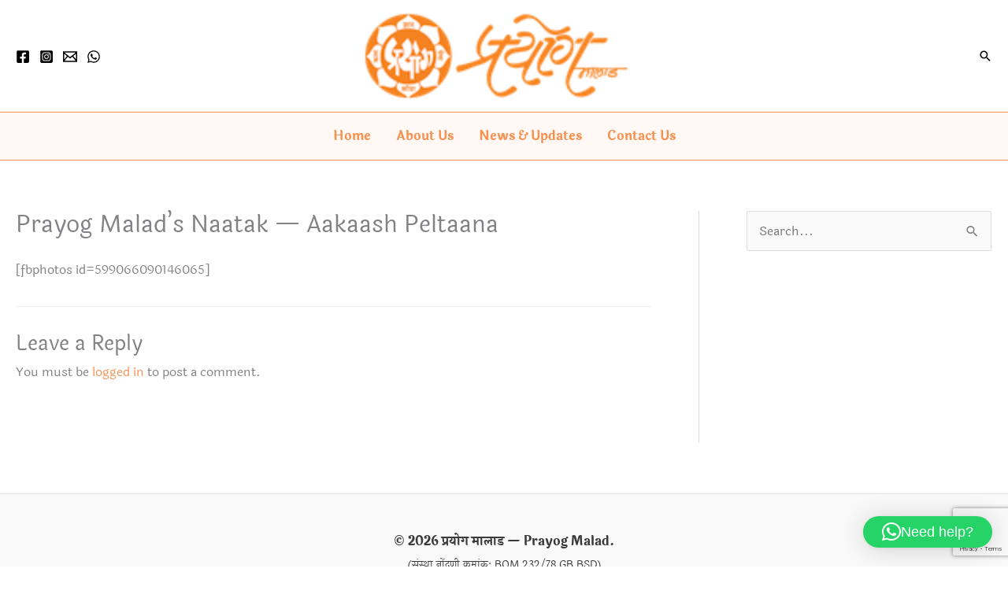

--- FILE ---
content_type: text/html; charset=utf-8
request_url: https://www.google.com/recaptcha/api2/anchor?ar=1&k=6LeHXYwUAAAAAHUesQUAs5mHCw1LA0P0TMCLHk9t&co=aHR0cHM6Ly93d3cucHJheW9nbWFsYWQub3JnOjQ0Mw..&hl=en&v=PoyoqOPhxBO7pBk68S4YbpHZ&size=invisible&anchor-ms=20000&execute-ms=30000&cb=mnc3hmhnjkbg
body_size: 48828
content:
<!DOCTYPE HTML><html dir="ltr" lang="en"><head><meta http-equiv="Content-Type" content="text/html; charset=UTF-8">
<meta http-equiv="X-UA-Compatible" content="IE=edge">
<title>reCAPTCHA</title>
<style type="text/css">
/* cyrillic-ext */
@font-face {
  font-family: 'Roboto';
  font-style: normal;
  font-weight: 400;
  font-stretch: 100%;
  src: url(//fonts.gstatic.com/s/roboto/v48/KFO7CnqEu92Fr1ME7kSn66aGLdTylUAMa3GUBHMdazTgWw.woff2) format('woff2');
  unicode-range: U+0460-052F, U+1C80-1C8A, U+20B4, U+2DE0-2DFF, U+A640-A69F, U+FE2E-FE2F;
}
/* cyrillic */
@font-face {
  font-family: 'Roboto';
  font-style: normal;
  font-weight: 400;
  font-stretch: 100%;
  src: url(//fonts.gstatic.com/s/roboto/v48/KFO7CnqEu92Fr1ME7kSn66aGLdTylUAMa3iUBHMdazTgWw.woff2) format('woff2');
  unicode-range: U+0301, U+0400-045F, U+0490-0491, U+04B0-04B1, U+2116;
}
/* greek-ext */
@font-face {
  font-family: 'Roboto';
  font-style: normal;
  font-weight: 400;
  font-stretch: 100%;
  src: url(//fonts.gstatic.com/s/roboto/v48/KFO7CnqEu92Fr1ME7kSn66aGLdTylUAMa3CUBHMdazTgWw.woff2) format('woff2');
  unicode-range: U+1F00-1FFF;
}
/* greek */
@font-face {
  font-family: 'Roboto';
  font-style: normal;
  font-weight: 400;
  font-stretch: 100%;
  src: url(//fonts.gstatic.com/s/roboto/v48/KFO7CnqEu92Fr1ME7kSn66aGLdTylUAMa3-UBHMdazTgWw.woff2) format('woff2');
  unicode-range: U+0370-0377, U+037A-037F, U+0384-038A, U+038C, U+038E-03A1, U+03A3-03FF;
}
/* math */
@font-face {
  font-family: 'Roboto';
  font-style: normal;
  font-weight: 400;
  font-stretch: 100%;
  src: url(//fonts.gstatic.com/s/roboto/v48/KFO7CnqEu92Fr1ME7kSn66aGLdTylUAMawCUBHMdazTgWw.woff2) format('woff2');
  unicode-range: U+0302-0303, U+0305, U+0307-0308, U+0310, U+0312, U+0315, U+031A, U+0326-0327, U+032C, U+032F-0330, U+0332-0333, U+0338, U+033A, U+0346, U+034D, U+0391-03A1, U+03A3-03A9, U+03B1-03C9, U+03D1, U+03D5-03D6, U+03F0-03F1, U+03F4-03F5, U+2016-2017, U+2034-2038, U+203C, U+2040, U+2043, U+2047, U+2050, U+2057, U+205F, U+2070-2071, U+2074-208E, U+2090-209C, U+20D0-20DC, U+20E1, U+20E5-20EF, U+2100-2112, U+2114-2115, U+2117-2121, U+2123-214F, U+2190, U+2192, U+2194-21AE, U+21B0-21E5, U+21F1-21F2, U+21F4-2211, U+2213-2214, U+2216-22FF, U+2308-230B, U+2310, U+2319, U+231C-2321, U+2336-237A, U+237C, U+2395, U+239B-23B7, U+23D0, U+23DC-23E1, U+2474-2475, U+25AF, U+25B3, U+25B7, U+25BD, U+25C1, U+25CA, U+25CC, U+25FB, U+266D-266F, U+27C0-27FF, U+2900-2AFF, U+2B0E-2B11, U+2B30-2B4C, U+2BFE, U+3030, U+FF5B, U+FF5D, U+1D400-1D7FF, U+1EE00-1EEFF;
}
/* symbols */
@font-face {
  font-family: 'Roboto';
  font-style: normal;
  font-weight: 400;
  font-stretch: 100%;
  src: url(//fonts.gstatic.com/s/roboto/v48/KFO7CnqEu92Fr1ME7kSn66aGLdTylUAMaxKUBHMdazTgWw.woff2) format('woff2');
  unicode-range: U+0001-000C, U+000E-001F, U+007F-009F, U+20DD-20E0, U+20E2-20E4, U+2150-218F, U+2190, U+2192, U+2194-2199, U+21AF, U+21E6-21F0, U+21F3, U+2218-2219, U+2299, U+22C4-22C6, U+2300-243F, U+2440-244A, U+2460-24FF, U+25A0-27BF, U+2800-28FF, U+2921-2922, U+2981, U+29BF, U+29EB, U+2B00-2BFF, U+4DC0-4DFF, U+FFF9-FFFB, U+10140-1018E, U+10190-1019C, U+101A0, U+101D0-101FD, U+102E0-102FB, U+10E60-10E7E, U+1D2C0-1D2D3, U+1D2E0-1D37F, U+1F000-1F0FF, U+1F100-1F1AD, U+1F1E6-1F1FF, U+1F30D-1F30F, U+1F315, U+1F31C, U+1F31E, U+1F320-1F32C, U+1F336, U+1F378, U+1F37D, U+1F382, U+1F393-1F39F, U+1F3A7-1F3A8, U+1F3AC-1F3AF, U+1F3C2, U+1F3C4-1F3C6, U+1F3CA-1F3CE, U+1F3D4-1F3E0, U+1F3ED, U+1F3F1-1F3F3, U+1F3F5-1F3F7, U+1F408, U+1F415, U+1F41F, U+1F426, U+1F43F, U+1F441-1F442, U+1F444, U+1F446-1F449, U+1F44C-1F44E, U+1F453, U+1F46A, U+1F47D, U+1F4A3, U+1F4B0, U+1F4B3, U+1F4B9, U+1F4BB, U+1F4BF, U+1F4C8-1F4CB, U+1F4D6, U+1F4DA, U+1F4DF, U+1F4E3-1F4E6, U+1F4EA-1F4ED, U+1F4F7, U+1F4F9-1F4FB, U+1F4FD-1F4FE, U+1F503, U+1F507-1F50B, U+1F50D, U+1F512-1F513, U+1F53E-1F54A, U+1F54F-1F5FA, U+1F610, U+1F650-1F67F, U+1F687, U+1F68D, U+1F691, U+1F694, U+1F698, U+1F6AD, U+1F6B2, U+1F6B9-1F6BA, U+1F6BC, U+1F6C6-1F6CF, U+1F6D3-1F6D7, U+1F6E0-1F6EA, U+1F6F0-1F6F3, U+1F6F7-1F6FC, U+1F700-1F7FF, U+1F800-1F80B, U+1F810-1F847, U+1F850-1F859, U+1F860-1F887, U+1F890-1F8AD, U+1F8B0-1F8BB, U+1F8C0-1F8C1, U+1F900-1F90B, U+1F93B, U+1F946, U+1F984, U+1F996, U+1F9E9, U+1FA00-1FA6F, U+1FA70-1FA7C, U+1FA80-1FA89, U+1FA8F-1FAC6, U+1FACE-1FADC, U+1FADF-1FAE9, U+1FAF0-1FAF8, U+1FB00-1FBFF;
}
/* vietnamese */
@font-face {
  font-family: 'Roboto';
  font-style: normal;
  font-weight: 400;
  font-stretch: 100%;
  src: url(//fonts.gstatic.com/s/roboto/v48/KFO7CnqEu92Fr1ME7kSn66aGLdTylUAMa3OUBHMdazTgWw.woff2) format('woff2');
  unicode-range: U+0102-0103, U+0110-0111, U+0128-0129, U+0168-0169, U+01A0-01A1, U+01AF-01B0, U+0300-0301, U+0303-0304, U+0308-0309, U+0323, U+0329, U+1EA0-1EF9, U+20AB;
}
/* latin-ext */
@font-face {
  font-family: 'Roboto';
  font-style: normal;
  font-weight: 400;
  font-stretch: 100%;
  src: url(//fonts.gstatic.com/s/roboto/v48/KFO7CnqEu92Fr1ME7kSn66aGLdTylUAMa3KUBHMdazTgWw.woff2) format('woff2');
  unicode-range: U+0100-02BA, U+02BD-02C5, U+02C7-02CC, U+02CE-02D7, U+02DD-02FF, U+0304, U+0308, U+0329, U+1D00-1DBF, U+1E00-1E9F, U+1EF2-1EFF, U+2020, U+20A0-20AB, U+20AD-20C0, U+2113, U+2C60-2C7F, U+A720-A7FF;
}
/* latin */
@font-face {
  font-family: 'Roboto';
  font-style: normal;
  font-weight: 400;
  font-stretch: 100%;
  src: url(//fonts.gstatic.com/s/roboto/v48/KFO7CnqEu92Fr1ME7kSn66aGLdTylUAMa3yUBHMdazQ.woff2) format('woff2');
  unicode-range: U+0000-00FF, U+0131, U+0152-0153, U+02BB-02BC, U+02C6, U+02DA, U+02DC, U+0304, U+0308, U+0329, U+2000-206F, U+20AC, U+2122, U+2191, U+2193, U+2212, U+2215, U+FEFF, U+FFFD;
}
/* cyrillic-ext */
@font-face {
  font-family: 'Roboto';
  font-style: normal;
  font-weight: 500;
  font-stretch: 100%;
  src: url(//fonts.gstatic.com/s/roboto/v48/KFO7CnqEu92Fr1ME7kSn66aGLdTylUAMa3GUBHMdazTgWw.woff2) format('woff2');
  unicode-range: U+0460-052F, U+1C80-1C8A, U+20B4, U+2DE0-2DFF, U+A640-A69F, U+FE2E-FE2F;
}
/* cyrillic */
@font-face {
  font-family: 'Roboto';
  font-style: normal;
  font-weight: 500;
  font-stretch: 100%;
  src: url(//fonts.gstatic.com/s/roboto/v48/KFO7CnqEu92Fr1ME7kSn66aGLdTylUAMa3iUBHMdazTgWw.woff2) format('woff2');
  unicode-range: U+0301, U+0400-045F, U+0490-0491, U+04B0-04B1, U+2116;
}
/* greek-ext */
@font-face {
  font-family: 'Roboto';
  font-style: normal;
  font-weight: 500;
  font-stretch: 100%;
  src: url(//fonts.gstatic.com/s/roboto/v48/KFO7CnqEu92Fr1ME7kSn66aGLdTylUAMa3CUBHMdazTgWw.woff2) format('woff2');
  unicode-range: U+1F00-1FFF;
}
/* greek */
@font-face {
  font-family: 'Roboto';
  font-style: normal;
  font-weight: 500;
  font-stretch: 100%;
  src: url(//fonts.gstatic.com/s/roboto/v48/KFO7CnqEu92Fr1ME7kSn66aGLdTylUAMa3-UBHMdazTgWw.woff2) format('woff2');
  unicode-range: U+0370-0377, U+037A-037F, U+0384-038A, U+038C, U+038E-03A1, U+03A3-03FF;
}
/* math */
@font-face {
  font-family: 'Roboto';
  font-style: normal;
  font-weight: 500;
  font-stretch: 100%;
  src: url(//fonts.gstatic.com/s/roboto/v48/KFO7CnqEu92Fr1ME7kSn66aGLdTylUAMawCUBHMdazTgWw.woff2) format('woff2');
  unicode-range: U+0302-0303, U+0305, U+0307-0308, U+0310, U+0312, U+0315, U+031A, U+0326-0327, U+032C, U+032F-0330, U+0332-0333, U+0338, U+033A, U+0346, U+034D, U+0391-03A1, U+03A3-03A9, U+03B1-03C9, U+03D1, U+03D5-03D6, U+03F0-03F1, U+03F4-03F5, U+2016-2017, U+2034-2038, U+203C, U+2040, U+2043, U+2047, U+2050, U+2057, U+205F, U+2070-2071, U+2074-208E, U+2090-209C, U+20D0-20DC, U+20E1, U+20E5-20EF, U+2100-2112, U+2114-2115, U+2117-2121, U+2123-214F, U+2190, U+2192, U+2194-21AE, U+21B0-21E5, U+21F1-21F2, U+21F4-2211, U+2213-2214, U+2216-22FF, U+2308-230B, U+2310, U+2319, U+231C-2321, U+2336-237A, U+237C, U+2395, U+239B-23B7, U+23D0, U+23DC-23E1, U+2474-2475, U+25AF, U+25B3, U+25B7, U+25BD, U+25C1, U+25CA, U+25CC, U+25FB, U+266D-266F, U+27C0-27FF, U+2900-2AFF, U+2B0E-2B11, U+2B30-2B4C, U+2BFE, U+3030, U+FF5B, U+FF5D, U+1D400-1D7FF, U+1EE00-1EEFF;
}
/* symbols */
@font-face {
  font-family: 'Roboto';
  font-style: normal;
  font-weight: 500;
  font-stretch: 100%;
  src: url(//fonts.gstatic.com/s/roboto/v48/KFO7CnqEu92Fr1ME7kSn66aGLdTylUAMaxKUBHMdazTgWw.woff2) format('woff2');
  unicode-range: U+0001-000C, U+000E-001F, U+007F-009F, U+20DD-20E0, U+20E2-20E4, U+2150-218F, U+2190, U+2192, U+2194-2199, U+21AF, U+21E6-21F0, U+21F3, U+2218-2219, U+2299, U+22C4-22C6, U+2300-243F, U+2440-244A, U+2460-24FF, U+25A0-27BF, U+2800-28FF, U+2921-2922, U+2981, U+29BF, U+29EB, U+2B00-2BFF, U+4DC0-4DFF, U+FFF9-FFFB, U+10140-1018E, U+10190-1019C, U+101A0, U+101D0-101FD, U+102E0-102FB, U+10E60-10E7E, U+1D2C0-1D2D3, U+1D2E0-1D37F, U+1F000-1F0FF, U+1F100-1F1AD, U+1F1E6-1F1FF, U+1F30D-1F30F, U+1F315, U+1F31C, U+1F31E, U+1F320-1F32C, U+1F336, U+1F378, U+1F37D, U+1F382, U+1F393-1F39F, U+1F3A7-1F3A8, U+1F3AC-1F3AF, U+1F3C2, U+1F3C4-1F3C6, U+1F3CA-1F3CE, U+1F3D4-1F3E0, U+1F3ED, U+1F3F1-1F3F3, U+1F3F5-1F3F7, U+1F408, U+1F415, U+1F41F, U+1F426, U+1F43F, U+1F441-1F442, U+1F444, U+1F446-1F449, U+1F44C-1F44E, U+1F453, U+1F46A, U+1F47D, U+1F4A3, U+1F4B0, U+1F4B3, U+1F4B9, U+1F4BB, U+1F4BF, U+1F4C8-1F4CB, U+1F4D6, U+1F4DA, U+1F4DF, U+1F4E3-1F4E6, U+1F4EA-1F4ED, U+1F4F7, U+1F4F9-1F4FB, U+1F4FD-1F4FE, U+1F503, U+1F507-1F50B, U+1F50D, U+1F512-1F513, U+1F53E-1F54A, U+1F54F-1F5FA, U+1F610, U+1F650-1F67F, U+1F687, U+1F68D, U+1F691, U+1F694, U+1F698, U+1F6AD, U+1F6B2, U+1F6B9-1F6BA, U+1F6BC, U+1F6C6-1F6CF, U+1F6D3-1F6D7, U+1F6E0-1F6EA, U+1F6F0-1F6F3, U+1F6F7-1F6FC, U+1F700-1F7FF, U+1F800-1F80B, U+1F810-1F847, U+1F850-1F859, U+1F860-1F887, U+1F890-1F8AD, U+1F8B0-1F8BB, U+1F8C0-1F8C1, U+1F900-1F90B, U+1F93B, U+1F946, U+1F984, U+1F996, U+1F9E9, U+1FA00-1FA6F, U+1FA70-1FA7C, U+1FA80-1FA89, U+1FA8F-1FAC6, U+1FACE-1FADC, U+1FADF-1FAE9, U+1FAF0-1FAF8, U+1FB00-1FBFF;
}
/* vietnamese */
@font-face {
  font-family: 'Roboto';
  font-style: normal;
  font-weight: 500;
  font-stretch: 100%;
  src: url(//fonts.gstatic.com/s/roboto/v48/KFO7CnqEu92Fr1ME7kSn66aGLdTylUAMa3OUBHMdazTgWw.woff2) format('woff2');
  unicode-range: U+0102-0103, U+0110-0111, U+0128-0129, U+0168-0169, U+01A0-01A1, U+01AF-01B0, U+0300-0301, U+0303-0304, U+0308-0309, U+0323, U+0329, U+1EA0-1EF9, U+20AB;
}
/* latin-ext */
@font-face {
  font-family: 'Roboto';
  font-style: normal;
  font-weight: 500;
  font-stretch: 100%;
  src: url(//fonts.gstatic.com/s/roboto/v48/KFO7CnqEu92Fr1ME7kSn66aGLdTylUAMa3KUBHMdazTgWw.woff2) format('woff2');
  unicode-range: U+0100-02BA, U+02BD-02C5, U+02C7-02CC, U+02CE-02D7, U+02DD-02FF, U+0304, U+0308, U+0329, U+1D00-1DBF, U+1E00-1E9F, U+1EF2-1EFF, U+2020, U+20A0-20AB, U+20AD-20C0, U+2113, U+2C60-2C7F, U+A720-A7FF;
}
/* latin */
@font-face {
  font-family: 'Roboto';
  font-style: normal;
  font-weight: 500;
  font-stretch: 100%;
  src: url(//fonts.gstatic.com/s/roboto/v48/KFO7CnqEu92Fr1ME7kSn66aGLdTylUAMa3yUBHMdazQ.woff2) format('woff2');
  unicode-range: U+0000-00FF, U+0131, U+0152-0153, U+02BB-02BC, U+02C6, U+02DA, U+02DC, U+0304, U+0308, U+0329, U+2000-206F, U+20AC, U+2122, U+2191, U+2193, U+2212, U+2215, U+FEFF, U+FFFD;
}
/* cyrillic-ext */
@font-face {
  font-family: 'Roboto';
  font-style: normal;
  font-weight: 900;
  font-stretch: 100%;
  src: url(//fonts.gstatic.com/s/roboto/v48/KFO7CnqEu92Fr1ME7kSn66aGLdTylUAMa3GUBHMdazTgWw.woff2) format('woff2');
  unicode-range: U+0460-052F, U+1C80-1C8A, U+20B4, U+2DE0-2DFF, U+A640-A69F, U+FE2E-FE2F;
}
/* cyrillic */
@font-face {
  font-family: 'Roboto';
  font-style: normal;
  font-weight: 900;
  font-stretch: 100%;
  src: url(//fonts.gstatic.com/s/roboto/v48/KFO7CnqEu92Fr1ME7kSn66aGLdTylUAMa3iUBHMdazTgWw.woff2) format('woff2');
  unicode-range: U+0301, U+0400-045F, U+0490-0491, U+04B0-04B1, U+2116;
}
/* greek-ext */
@font-face {
  font-family: 'Roboto';
  font-style: normal;
  font-weight: 900;
  font-stretch: 100%;
  src: url(//fonts.gstatic.com/s/roboto/v48/KFO7CnqEu92Fr1ME7kSn66aGLdTylUAMa3CUBHMdazTgWw.woff2) format('woff2');
  unicode-range: U+1F00-1FFF;
}
/* greek */
@font-face {
  font-family: 'Roboto';
  font-style: normal;
  font-weight: 900;
  font-stretch: 100%;
  src: url(//fonts.gstatic.com/s/roboto/v48/KFO7CnqEu92Fr1ME7kSn66aGLdTylUAMa3-UBHMdazTgWw.woff2) format('woff2');
  unicode-range: U+0370-0377, U+037A-037F, U+0384-038A, U+038C, U+038E-03A1, U+03A3-03FF;
}
/* math */
@font-face {
  font-family: 'Roboto';
  font-style: normal;
  font-weight: 900;
  font-stretch: 100%;
  src: url(//fonts.gstatic.com/s/roboto/v48/KFO7CnqEu92Fr1ME7kSn66aGLdTylUAMawCUBHMdazTgWw.woff2) format('woff2');
  unicode-range: U+0302-0303, U+0305, U+0307-0308, U+0310, U+0312, U+0315, U+031A, U+0326-0327, U+032C, U+032F-0330, U+0332-0333, U+0338, U+033A, U+0346, U+034D, U+0391-03A1, U+03A3-03A9, U+03B1-03C9, U+03D1, U+03D5-03D6, U+03F0-03F1, U+03F4-03F5, U+2016-2017, U+2034-2038, U+203C, U+2040, U+2043, U+2047, U+2050, U+2057, U+205F, U+2070-2071, U+2074-208E, U+2090-209C, U+20D0-20DC, U+20E1, U+20E5-20EF, U+2100-2112, U+2114-2115, U+2117-2121, U+2123-214F, U+2190, U+2192, U+2194-21AE, U+21B0-21E5, U+21F1-21F2, U+21F4-2211, U+2213-2214, U+2216-22FF, U+2308-230B, U+2310, U+2319, U+231C-2321, U+2336-237A, U+237C, U+2395, U+239B-23B7, U+23D0, U+23DC-23E1, U+2474-2475, U+25AF, U+25B3, U+25B7, U+25BD, U+25C1, U+25CA, U+25CC, U+25FB, U+266D-266F, U+27C0-27FF, U+2900-2AFF, U+2B0E-2B11, U+2B30-2B4C, U+2BFE, U+3030, U+FF5B, U+FF5D, U+1D400-1D7FF, U+1EE00-1EEFF;
}
/* symbols */
@font-face {
  font-family: 'Roboto';
  font-style: normal;
  font-weight: 900;
  font-stretch: 100%;
  src: url(//fonts.gstatic.com/s/roboto/v48/KFO7CnqEu92Fr1ME7kSn66aGLdTylUAMaxKUBHMdazTgWw.woff2) format('woff2');
  unicode-range: U+0001-000C, U+000E-001F, U+007F-009F, U+20DD-20E0, U+20E2-20E4, U+2150-218F, U+2190, U+2192, U+2194-2199, U+21AF, U+21E6-21F0, U+21F3, U+2218-2219, U+2299, U+22C4-22C6, U+2300-243F, U+2440-244A, U+2460-24FF, U+25A0-27BF, U+2800-28FF, U+2921-2922, U+2981, U+29BF, U+29EB, U+2B00-2BFF, U+4DC0-4DFF, U+FFF9-FFFB, U+10140-1018E, U+10190-1019C, U+101A0, U+101D0-101FD, U+102E0-102FB, U+10E60-10E7E, U+1D2C0-1D2D3, U+1D2E0-1D37F, U+1F000-1F0FF, U+1F100-1F1AD, U+1F1E6-1F1FF, U+1F30D-1F30F, U+1F315, U+1F31C, U+1F31E, U+1F320-1F32C, U+1F336, U+1F378, U+1F37D, U+1F382, U+1F393-1F39F, U+1F3A7-1F3A8, U+1F3AC-1F3AF, U+1F3C2, U+1F3C4-1F3C6, U+1F3CA-1F3CE, U+1F3D4-1F3E0, U+1F3ED, U+1F3F1-1F3F3, U+1F3F5-1F3F7, U+1F408, U+1F415, U+1F41F, U+1F426, U+1F43F, U+1F441-1F442, U+1F444, U+1F446-1F449, U+1F44C-1F44E, U+1F453, U+1F46A, U+1F47D, U+1F4A3, U+1F4B0, U+1F4B3, U+1F4B9, U+1F4BB, U+1F4BF, U+1F4C8-1F4CB, U+1F4D6, U+1F4DA, U+1F4DF, U+1F4E3-1F4E6, U+1F4EA-1F4ED, U+1F4F7, U+1F4F9-1F4FB, U+1F4FD-1F4FE, U+1F503, U+1F507-1F50B, U+1F50D, U+1F512-1F513, U+1F53E-1F54A, U+1F54F-1F5FA, U+1F610, U+1F650-1F67F, U+1F687, U+1F68D, U+1F691, U+1F694, U+1F698, U+1F6AD, U+1F6B2, U+1F6B9-1F6BA, U+1F6BC, U+1F6C6-1F6CF, U+1F6D3-1F6D7, U+1F6E0-1F6EA, U+1F6F0-1F6F3, U+1F6F7-1F6FC, U+1F700-1F7FF, U+1F800-1F80B, U+1F810-1F847, U+1F850-1F859, U+1F860-1F887, U+1F890-1F8AD, U+1F8B0-1F8BB, U+1F8C0-1F8C1, U+1F900-1F90B, U+1F93B, U+1F946, U+1F984, U+1F996, U+1F9E9, U+1FA00-1FA6F, U+1FA70-1FA7C, U+1FA80-1FA89, U+1FA8F-1FAC6, U+1FACE-1FADC, U+1FADF-1FAE9, U+1FAF0-1FAF8, U+1FB00-1FBFF;
}
/* vietnamese */
@font-face {
  font-family: 'Roboto';
  font-style: normal;
  font-weight: 900;
  font-stretch: 100%;
  src: url(//fonts.gstatic.com/s/roboto/v48/KFO7CnqEu92Fr1ME7kSn66aGLdTylUAMa3OUBHMdazTgWw.woff2) format('woff2');
  unicode-range: U+0102-0103, U+0110-0111, U+0128-0129, U+0168-0169, U+01A0-01A1, U+01AF-01B0, U+0300-0301, U+0303-0304, U+0308-0309, U+0323, U+0329, U+1EA0-1EF9, U+20AB;
}
/* latin-ext */
@font-face {
  font-family: 'Roboto';
  font-style: normal;
  font-weight: 900;
  font-stretch: 100%;
  src: url(//fonts.gstatic.com/s/roboto/v48/KFO7CnqEu92Fr1ME7kSn66aGLdTylUAMa3KUBHMdazTgWw.woff2) format('woff2');
  unicode-range: U+0100-02BA, U+02BD-02C5, U+02C7-02CC, U+02CE-02D7, U+02DD-02FF, U+0304, U+0308, U+0329, U+1D00-1DBF, U+1E00-1E9F, U+1EF2-1EFF, U+2020, U+20A0-20AB, U+20AD-20C0, U+2113, U+2C60-2C7F, U+A720-A7FF;
}
/* latin */
@font-face {
  font-family: 'Roboto';
  font-style: normal;
  font-weight: 900;
  font-stretch: 100%;
  src: url(//fonts.gstatic.com/s/roboto/v48/KFO7CnqEu92Fr1ME7kSn66aGLdTylUAMa3yUBHMdazQ.woff2) format('woff2');
  unicode-range: U+0000-00FF, U+0131, U+0152-0153, U+02BB-02BC, U+02C6, U+02DA, U+02DC, U+0304, U+0308, U+0329, U+2000-206F, U+20AC, U+2122, U+2191, U+2193, U+2212, U+2215, U+FEFF, U+FFFD;
}

</style>
<link rel="stylesheet" type="text/css" href="https://www.gstatic.com/recaptcha/releases/PoyoqOPhxBO7pBk68S4YbpHZ/styles__ltr.css">
<script nonce="6GQzfgtspZpbYed3DCq3Uw" type="text/javascript">window['__recaptcha_api'] = 'https://www.google.com/recaptcha/api2/';</script>
<script type="text/javascript" src="https://www.gstatic.com/recaptcha/releases/PoyoqOPhxBO7pBk68S4YbpHZ/recaptcha__en.js" nonce="6GQzfgtspZpbYed3DCq3Uw">
      
    </script></head>
<body><div id="rc-anchor-alert" class="rc-anchor-alert"></div>
<input type="hidden" id="recaptcha-token" value="[base64]">
<script type="text/javascript" nonce="6GQzfgtspZpbYed3DCq3Uw">
      recaptcha.anchor.Main.init("[\x22ainput\x22,[\x22bgdata\x22,\x22\x22,\[base64]/[base64]/[base64]/KE4oMTI0LHYsdi5HKSxMWihsLHYpKTpOKDEyNCx2LGwpLFYpLHYpLFQpKSxGKDE3MSx2KX0scjc9ZnVuY3Rpb24obCl7cmV0dXJuIGx9LEM9ZnVuY3Rpb24obCxWLHYpe04odixsLFYpLFZbYWtdPTI3OTZ9LG49ZnVuY3Rpb24obCxWKXtWLlg9KChWLlg/[base64]/[base64]/[base64]/[base64]/[base64]/[base64]/[base64]/[base64]/[base64]/[base64]/[base64]\\u003d\x22,\[base64]\x22,\[base64]/DnFTDnlIYQFEkeR/CvcKYe1wow4/CoMK4wrZDNcO3wqJuSDTCrHgGw4nCkMOtw77DvFkOWQ/CgE97wqkDCsO4woHCgyfDgMOMw6EjwoAMw69Xw5IewrvDg8O9w6XCrsOhPcK+w4d/w7PCpi4gYcOjDsK0w7zDtMKtwqPDjMKVaMK7w4rCvydrwpd/wptfUg/DvWPDmgVsdQkWw5tUOcOnPcKPw7dWAsKDIcOLaj8Tw67CocKgw4nDkEPDqRHDin5iw75OwpZ1wrDCkSR1wp3Chh8JPcKFwrNZwoXCtcKTw40ywpIsKMK8QETDoG5JMcK+LCMqwqXCm8O/[base64]/[base64]/wpx8w5UUY8KpW8ObwozCu3XCgx0aFMKawpnDlBMPesK4AsOITmc0w4HDm8OFGmXDk8KZw4AxdCnDi8KBw7tVXcKRRhXDj3plwpJ8wpXDtsOGU8O+wobCusKrwrTClmx+w6jCusKoGRDDl8OTw5d3E8KDGD4OPMKcfMONw5zDu1E/JsOGU8O2w53ClCPCr8KLV8OlGS7CqsKMIcKdw6YxdBYzQ8KmE8KCw5DCqMKrwp5DVMKxW8Osw5xFw5jDl8KSJkTDpBI7wq9yVmFzw4jDrgzChMOjQwFNwqUOKGbDs8Oqw73Ci8OQwpLCtcKIwoLDlhg0wpLCg0/CjMKqw5g6HyTDkMOowrbCicKAw6VmwqfDpTYYDljDuj7CjGsKUFPDmSIvwqPCnC4FR8OpB1FjQMKtwr/DksOow6bDimsgQsKKVMKuZsOZw6sWGcKoNsKPw7XDvmzCkcO+wrIFwofCtTc3GXnCqMOCw5ogNFEXw6xJw4UTHcK8w7LCp0gqwq0GOgTDn8Khw7JDw5PDkMK/B8KKWwRvAgB4dsO6wo/CucKCGjpiw4FPw6jDgsOHw7kWw53Dqw0uw7/ChzXDkmrDqcK4wo8AwpTCv8O6wpwrw6/DqsOBw5jDt8ORbMObbSDDj2cDwrnCt8KmwpdswpLDj8OPw60kQz/Cv8OIw5A/[base64]/[base64]/CmHsMwp7ClhdHRMK5FWJsw4nCt8Oxw6HDl8KOKCvCuzELD8O6EsK0QMKFwpFcKW7DjsOow6PCvMOVwp/CisOSw5haD8KKwrXDs8OMJSPCm8KDV8OBw4xQwr3ChMKgwoFVE8OdbsKJwrIqwrbCisKbSFPDlMKGw5LDol4qwo8yYcK6wpZ+dU3DrMKsHn5Bw4LCt0hAwp/DnG7CuzzDpD7ClA1awq/DgcKCwrnCicOwwo4GeMODSsO5ZMKZOG/CoMKVOAxfwqbDo31bwpwVCTciFWgyw5DCo8Oowp7DisKZwoBaw78VSwIdwq1OTj7Ck8Oow5PDhcK9w5nDvCvDoWkQw7PChcOyPMOOSi7DsXjDlmfCncKVfRABG2PCqEvDjsKAwr5TZA1aw5jDmRQ0YH3Cr1fDpiIifwPCrMK/f8OnbBBhwrVHPMKcw4AZQVEhQcOEw7TCq8K/GyJow4jDgsKrIWwDf8O1KMOgVR3CvUIAwrjDncKqwrsJBQjDpMKQCsKlNUHCvH/[base64]/Ch8OaVnbDgA8EScKydsO0w7wnw6dGMCt/wpZmw7ARbMOkFcKpwqVTOMOTwpzCisKNLTVew4gvw4/[base64]/Dg1bDhWbDjFbDncK8w7V8w5nDjMO/w7F2LzfCo3vDhhpywosIcGPDjnPCs8Kmw71hBkI3w4fCmMKBw7zChsK+PiZbw4Qqwqd1EThwQ8K4VhXDq8OzwqrCoMKNwp3DkcODwpHCtSzCm8OdFTTCgSUUHU9AwqHDhcODeMKGBMKPJUrDhsK3w7kFaMKhCGVYE8KUT8K9Ui7CmWzChMOtwqzDmsO/ccOmwprDlMKaw7rDg1Ibw5cvw5tJEV41egRhwp3DrUbCm1rCoivDpC3DjUXDtifDmcOQw5gnARXChkpBV8O4wr87wrDDrMKXwp40w6UzBcOaIMKQwpRkGcKTwpjCmMOqw7RLw5kpw7wCwpASEcKqwqcXMxPClgQRw6DDjF/CtMOxwrhpEFvCgGVwwp9ewpUpFMO3T8OZwqkrw7hRwq9awoYRfE3DqzPCjiDDu1Amw4HDq8KxSMOZw5XDv8OPwo/DssOFwo7DoMOrw5zDrcOuAHRtdEx1woXCkRpueMKoFsObBsKRwrU6wr/DggJ/wp4MwoFIwqlge2MKw5cNYVcMHsK9B8OLMk0DwrnDqcOQw57DrggdVMOiQ37CgMOhFMOdcFjCvMOUwq5NO8Ofb8KTw7xsT8OXdcO3w40yw5JJwpbDtMOgwoLCtzXDtMKlw7F2JcKrGMKtYcOXY1HDgsKLaDMTdAU/wpU7w63DmsO6wpwbw4HCkkYCw5/[base64]/CsnbDjsKMwofDqcK8W8OdPybClcKtw53DrAbDgMKsbjrCo8KLalw5w605w7rDiHHCqGfDnsK0wogRBljDq2fDsMKhZsORVsOvb8OCbCjDpyJvwp1GMMOpMidTeSRHw5vCnMK9HEHDkcOnw4PDsMOqW0UZWjbDrsOOfsOcfQ9UHhFYwoHDmykww6/CucOSWkxrw6vCrcKUw78xw789wpTCpERkwrEmPDwVw5/[base64]/[base64]/[base64]/DujEFw6fCiFzCqcOgdMOEw7BJwo/CusKEwqQzw7nCtsKWw6l2w65EwrDDr8OPw4fCmRzDmSnChMOkaAPCnMKfL8K0wq/Cv2XDlMKHw41wVMKjw60fU8OHasK8wrUWKMKVw6LDm8OrQS3CtnbDjFszwqkVXlRjICfDt2LCncO4Lgl0w6I4wrhew7PDg8Kaw5kXBsKAwqpwwrsXwoTCrBHDvVPCk8K2w6bCr0/[base64]/EsOXDMKww77DkWMTGsOTUWjCvAnCrx8RWsOEw4TDmU0AK8KWwo1kCMO6GjPDoMKAI8KhTcOkFz/CgcO6FcOkLXwVVjvDt8K6GsK1wrVcJnNuw6M5fcKiw4nDp8OGE8KNwqR/VlXCqGLDgFJZJMK6csO2w4/[base64]/[base64]/CrMKPw7BYw6Uxw5XCnUTDmB1bP8Onwo/CvcKXBj9fasOpw40OwqzDnFvDvMK8cHpPw7Yewqk/EcKIb18iX8OPCcOpw6bCmx9ywoJbwrjDhz4awoARwrnDr8KrYcK2w73DsHRbw4hTER47w7fCo8Kbw7nDi8KabFfDoUDCssKBfzMtMmTDkMKbI8OZcz5qNAxqFnnDmMOUFmdTB19ywrrDgB/Dv8KHw7paw7zDu2QJwrYMwqxVQ2zDjcOeA8KwwoPCmsKde8OCSsO1FBlQYjRHU28LwrzCiTXCs3Z8ZQTDtsKOYnLCrMKxP1nCrD5/[base64]/w4Zrw7/Chlg9wpTCj8Ofw57DisOHDMK6RnkeEkV2VSnDucK8GU1FEsOmU1HCt8K2w7DDnkIrw43Cr8KvSDEIwp00E8KoJsKTHzjDhMOHwpprSVzDh8O5bsKlw7lgw4zDuBPCm0DDjgt/w5clwo7DrMODwqkSEFfDl8O/wonDvTBUw6XDpcKhBMKIw4TCuyTDjcOowovCiMK7wrjCksOvwrXDjE/[base64]/QMOmwrjDvW/[base64]/CjRfDucKBwpNURWvDsi3Cm1rCrhPCocOawpRMw7zCoEB4KMKUPBzCijtPHiLCnXDDucOCw4vCk8OjwrjDuCnCsFNPX8OLwqrCr8OGbMKWw5czwo/CocK5wqtUwos+wrNKNMOTwppnVcOxwqczw7FIbcO0w6NLwpLCi115wpPCpMKZc0bDqjJeMQzCu8OXY8OKw5zCtMOGwosZPHDDosO1w5bClMKiW8OnBHLCjlgQw49vw4jCicK3wojCkMKWQcK2w45bwrljwqLCpsODaWZ3WWl1wqB2wpopw7/CosKkw73DqQTDrEzDrMKUBS/CpsKUAcOlfcKGTcOnNXjDjsOQwp9nwqnCtm92ABjCm8KTw6JzUsKbTBXCjADDi0Ixwpp8Sy5Xwr8VTsONBFfCmyHCrMOkw79UwosYwqLDuCrDj8KBw6Z4wqR6w7NLwrs5GSzChMO6w58YWsOjHMOqwotxAxspakcaAcOSwqAjw7/DmgxPwqLDgUVETcK9P8OzUcKAf8KRw5pREsOZw7IcwoPDpztGwq84EMK4wpMGKjlBw78TBUbDsUUEwrVULcKKw5TCqcKfHmsFwqxcEhjCmRTDscKSw64Kwr9Fw6TDpkLCi8OdwpjDq8O9IRUbw73Cv0rCo8K1aSrDnsOeCsK3wovDnSnCkMOCAcO6O2PCh01Pwq/[base64]/Dp8K9SsKHw7BvKR3Dlk1kPELDvsOqwr3DggHDglrDjmvCucKuEx8sDcK/[base64]/DtMK4wpZeM8KSw49bw6BBwrttw5t/wpMVw7nCvMK5CmHClVBlw5AGwqfDh3HCglZaw59Gwrlnw5twwp/DrQkpccOyecO6w6LCj8OGw4BPwoTDh8OAwqPDuSgpwrQgw4PCsyfCpl/[base64]/DvTB1w4tDfHHDoSjDp8KaazzDoMKfwopEKWRSWMOmEcKTwo7DtcKRw7XDpWkhVhHChcKhFsOcwoNBNSHCiMKawqnDlScdYhLDmsOrUMKpwrrCswEdw6lCwr/Do8KzWsO5w6nCv3LCrzsPw4zDjjBdwrfDgsOsw6bChcK3VcO5woPCh0jCnm/CgWt8w4TDnm7Dr8KfHHYKecO9w5/ChRNjJAbDpsOgFcK/wq7DmDXDp8OsOMOeUSZ3W8KFdsO/ZAkXQMOWJMKowrTCrsK5wqHDqyJ9w6J/w4HDgsOAKMKKdsKbEMODR8O3esK2wqzCo2LCjE/DpFtIHMKmw4nCtcODwqLDlcKefcOIwrPDt0EVMTHChAnCgQZFJcK8w53DuwjCsWIUNMOVwqtswqVwAT/CthEfdcKywrvCgsOYw61MX8K1J8KIwq9iw4Mdw7LDqcKQwpUremDCh8Kgwq0iwpUyH8OBRMOiw7PDulV4dcOYQ8O3w4LDsMOeSidXw4zDjSDDgg3CjitOC1A+MjXDnsO6NSEhwqnCkmTCq2fChsK4wqvDscKIVSnDgy3Ci2BKdlfDunnCtCjDv8OjHw/[base64]/w4bCtMO2wpZ5w7PCosOnO8OXP2tgIcKiGARvGSPCpcKpwod2wpjDpl/DvMKsRcO3w5cQScOow5DCisKsGy/DuF7DsMKeR8OowpTDsgTCoS0oMcOPMMKdwpLDqzrChcKCwonCpsKNwpYLBiDCvcOjBGMKNcKiw7c1w4g9w6vClw1cwpwGwrjCoE4ZeHsDHUbDncKxUcKLJxpSw5Q1SsOlwrh9EsK1wrgww43DhnceR8KyFGgoBcODYHHCrn7Cn8K9SQ/Dij8SwrBRWA8fw4jDrwDCsVxST08Iw5LDrDRIwqhcwqRTw41MP8KTw5jDqXrDksOQw7LDrsOtw4d7I8Oawr8Nw70twqMAfsObEMOTw4fDn8K/w5fDn2XCvMOYw7rDo8Khw6UHa3MqwrbCgWrClcKnYVxaTcOzdSVhw4zDo8Oaw7PDvDZiwp4Uw4BAwonDucKsKEA1w4bDh8OzBMOGw6NrezfCgcO2G2szw5BjaMKdwpbDqR7CoGTCtcOGN03Dj8Oiw7nDocKhWzPCrMKTw4RZWh/DmsKmwq0NwrjCqFInfVjDkTfCjsOwex/[base64]/[base64]/DjD3DocO0w7U1wrpMM8OmIsK9QlbDusKmwr3DvHI7cywBw4M1D8Opw73CqMOjX2h5wpRJI8OaVmDDosKfwqpgH8OiUFjDjMKWJ8KRB1kvZcOYFDE3XRE/[base64]/CtMObAcK3AFtYPcKdw4peXQ7Ch1PCs1zDk8OhVAAWwq4VSSVDAMO7w4/CocKvNgrDgHEeWn5dIkPDvg87aQfCq3PDkCwkB0HDrcKGw7/DmcKGwpfCuFoYw7HDucKswrs+O8OWV8KFw5Q3w6FWw6zCtcOgwohYWF1OFcK7CTk0w4JOwpgtTipcdz7ClnzDocKnwrBlMjE2wpTDusOOw6t1w5/CncO9w5AResOYGnHDhABcYEbDnC3DtMOhwrpXwphvJzNzwobCkB5tYXxzWcOiw4nDpyvDiMO2JsOPVRtwSVPCoFvCiMOKw47ChnfCqcKSF8Kyw5sXw6fDusO6w5lyM8OZNMOMw6vCuCtDATvDmjzChlPChMKUPMOfADABw7RkOkzChcKlNcK4w4cqwroAw5UDwr/Di8KlwrvDkkEpHF/DjsOWw67DjcOMw7rDmT15wq1Ww5rCrU7CgsORIcKOwp7DgcOdAMOgS2ACBcO5wo7DviDDhsOlbMOWw5Q9wqNEwrbDusOBw5jDhl3CssOhNsKQwp/Cr8KKcsK1wr0ww4Q0w7RtMsOuwrM3wrQ0PQvCnlzDgsO2a8O/[base64]/[base64]/[base64]/[base64]/w4paw6TDvkc6woMJZsKyc8Ohw7/CqE4NA8O4PsOAw4VQw6ZXwqc1w77DqQAwwrFcbR9dJcK3fMKDwqjDgUY8YMOBNm9eBXRzHEIZwr/CksOsw7x6w58WUy89GsKgwrZGwqwEwo7Cv1pBw77Cjz4rwprDnmsoARdtbil0eTxkw5QbbMKbYcKHChbDqH/CnsKRw7EMEWnDmUpWwrLCpcKJwoDDjMKNw5/DhMKJw7sZw6vCkTbCh8Kjb8OEwpsxwoxSw7pMJsOnS3fDlzlYw6LCrcOMZVzCpxhtw7otAMOkw43DqhfCocKkQAfDvsKmf1jDhsOjElTCiXnDjT0+YMKyw4N9w43DggXChcKNwo7DgsKGU8Ozwr1IwpHDjsOLw4VDwqfCisOwWcOkw5hNUsOAdl1jw5/DiMO+wrklMGrDomHCqi8TfSJHw4nCnMOswpvDrMK9esKVwp/Dukk5K8Omwp9MwrrCrMKMJTnCgMKBw5HChQsOwrTCnRR2w5wiBcO3wrt+GMKFE8OIEsOdf8Ovw6/DigrCqMK3UWwzAV/[base64]/[base64]/CucK8c8KQwqvDghrDqDzDhcOiw64GwpbDiCDCjMOKacKzB3rCksKAG8K2IsK9w5kGw5gxw6gobznChEjCmXXCtsOQPxxgCB/Dq04Mwr99eCbDu8OmUDgFasOvwqpxwqjCnmvDi8Oaw45lw7zCk8OWwrpSVsOBw5Zuw6zCpsOrclXCsCvDkcOuwrVfVwfCg8K9OhfDq8O+csKERAVNcsK8wq7Cq8K/[base64]/CjMO8w5vDvBNbwrYldDvCi1PDqsK9wqA9ABw/YD/ClETChSvCqsKDTsKPwonClQkAwr7ClMKZacK5D8OQwo5RS8OXNUNYKsO6woceGgM7WMO5woZZSjhZw7vCpVE+w5/[base64]/DjEDDmVfChcO4w6zDjCEQTMK3woUNDsOORyPCtQ3DssKJwoUgwqjDikzDucK3Zmhcw7bDrMOQcMOEQMOHwpvDiBLCvzMYWW/Cs8OKwqDDlsKAJ17DlsOIwpTCr2Z+SWjCvsOnAsOkLXTDvcOXLcOXOnPDocOvIcKpTyPDi8K7McO3w74Iw49Ww7zCi8K9GcKcw78bw5ZaXGTCmMOTVsKhwoDCtMO8woNDw4HCocO/[base64]/DmW7Cl8OTw54XaEhywq9UGMKdTMOxwoslag0KS8KnwoIlTH1fZlLCph3CpMOOf8KQwoUkwrpiFsKsw48odMOpwpo4QhDDssK8XMOtw5nDpcOqwpfCpm/DnsOIw5dfIcORRcOTYiDDnzXCmsOABk7DlcK0D8KUGUDDlsO9DiIbwo7DusKQIsOEHELCuyHDisK8wo/DmUdPenI+w6sdwqYowozColjDvsKgwoDDnh1RWxwKwqI9BhEacTPCn8OTB8KKPkZTGGXDlcKrKQTCoMKBah3CuMOeA8OfwrUNwoYYaDXCqsKgwq3CnsO1wrrCv8Okw5TDh8OFwqfCn8KVeMOIXh/Ck13ClMOXdMO5wrIaZAFkPxDDkFMXd2XCtRMuwrU5eHVOEMKCwrnDhsOAwrTCg0rCs2HCpFleQsOFVMKbwqt3ZUvCqlBzw4ZRw4bCgjJvwqnCqBDDlXArQS/DownDkSJew7ZrZ8K/HcKKOlnDgMOawobCkcKgwqPDlMO0JcKmfcOVwqFRwpbDo8KywpIGwqLDjsK8EnfChUs3wpPDtyLCrWDCrMKJw6A7wqrCukLCrCl+NcOGw4fCkMO8DCDCq8KEwqNPw4fDlRjCh8KKL8OWwpDDvsO/wrlrMMKXLcO8w4nDtyHCkMOXwonCm2PDtR4NecODZ8KcXsK/w5Zkwp7DvSpvSMOmw5zChgYLPcO1wqfDiMO1JcKbw4XDuMOCw5Z3ZFd3wpUQBsK8w4fDv0ANwrbDk1LCvBzDosKUwp0SasK9wphPKxtgw4LDrFdFUmsxeMKIR8OuQgrCjXLCmXQ/NQgvw7TCsFQ8AcKrN8OFRBPDlVBzPsKxw5IlHsOhwrwhQ8KXwo7DkHIveU81ByYGKMK0w6vDpMKLVcKzw44Ww7DCoiDCkgh4w7nCu1fCv8K1wocbwpPDtEzCk0x5wqEDw6nDvBkuwpolw6bChFvCqjBaLGF9fyd5woXCg8O+BsKQUREkZMO/wp7CtMOIwrfCvsOFwrx1IybDlxIGw5sqfsOwwp3DnWLDv8K/wqMgw4rClsK2Vi/[base64]/DgcKZw6YKFx3DkkcGwoYZw5vCujxoWMKVXTZ4wpBeGMOdw6k7w6/CpVo8wqbDo8OBLy/DshnDnlx2woIXCMKDw4gzw7PCucOvw6zCgyZbQ8OGTMK0G3LCmivDnsKXwqMhYcO2w6gXbcO/[base64]/wpnDmcO7wrRKw7UuUmMxw6zDtUHDq8OaYljDnsOUw63Cv3PCtn/DhMOuEcOCRsOhZ8KjwqYXwo9aDhPCrsOcYcOrDCpWZ8K7IcKrwr/[base64]/CkCdDfSjCpcOARGzCs8ONZMOTwp41wofCvnQnwoVGwq91w77Cs8O8emLCh8Knwq/DmjDDvsO6w5XDjsKLRcKMw7jDsww0NsOTw7taBXohwqfDmCfDl3IdImzCoTvCm3B4HsOEJR8Rwokvw7kOwoHCu0PCiS7DisKdO31Gd8Ksak7Drls1Cmtowo/DiMOkCi1EVMO6WcOhwoZgw5vDrsOLwqETPSsOAltxEMKWVsKyXMOgPhHDjnnDk3LCqX5LCCkDw69+HGHDuUAXJcKUwqgUSsKmw6Fgwo5Hw6jCucK4wrrDgRrDiFbCsjF+w6NywrnDhsOPw5XCvDIEwqLDqkXCmsKmw7R7w4rDo0rCuTpSd2AuZArDh8KJw6RLwo/DtCfDksOlwoIww6PDlMKvO8K5bcOTDDTCqzQZwrTCj8OhwpTCnMOuH8O5PXwgwqh/K2XDisOvw69lw4PDm3/ComnCkMO1Y8OOw4QNw7wOXFTDs2nDlDpEUzTCilPDgMOHFxTDm3JGw6zCvMOewqfCj0F/w7xpMlbCjwdyw7zDqsOTKMOYYSEzPAPCmCTCs8OBwofDocOtw5fDlMOUwpRmw4nChMOkUDgHwotDwpXCvnTCjMOEw7B6XMOVw4JrOMKaw6oLw6gpewLDqMKyHMK3csOzwonCr8OfwrhJeHMOw5rDvXhlTWPCmcOLMRRzwrbDnMK4woo1VcOydkV/GMK6IsO4wqbCksKXO8KQw4XDh8KubMKCEsK9WHx/w5s8WxInGcOkJ1JcSiLCkMOkw4pKRzdQfcKjwp/CozoALUJSLMKcw6TCrsOkwoHDm8KoOcOcw47DtsKVTlvCncOcw6HCkMKNwo5XWMOJwprCmFzDoj3Cg8O4w4rDnmrDokszHGYew4QyFMOBK8Ktw4JVw6sVwrbDi8Oaw6Bww7zDk0QDw40UXsKlKjXDiiJ/w6ZawqxqRwDCuys5wrE0acOOwo00NcOewrwHwqJ+RMK5cn8yJsKZH8KGen8gw7dcVnjDmMOXEMKxw7nCizPDvGHCvMKew5TDmgNxZsO8w4XCj8ONcsOvwpB8wpnDrsO2d8KXYMOzw6zDiMK3Fk0Aw6IIFMK7M8Ocw5zDtsKaRR5ZRMOXb8Ofw4Eqw6/Dp8K4AsKfacKUIErDkcK5wpBsdsK9ERFPNcO+w414wqo4d8OMGMOqwqMAw7Imw5XCj8OAYRLCkcOuwpFMdB/DmsKtUcOgSXTDtE/CoMOdR0gROsO6KMKsChs6XMOqUsKQd8KmdMOCB0xEAFUCGcOnOzxMfwbDixVww5cKCh5jUMObe0/[base64]/ChgLDpsK7Uj/DkVBSwrDCjgN9bRHDthZVw4jCoF4awqfCncOpw63Dn1DCoRTCpypcQDQQw5fDrxJAwpjCk8OPwo/DqlMCwqAEGDXCnGBnwqnDhMO9Dh7CkcOxQg7CgB7DrMOTw7rCvsKMwr/[base64]/wplSw79RwrJpwoDCkMOHBsKufsOXdn5GXlQwwrFDNcKBJ8Oqa8O5w70Fw51zw7PClzRzd8Oiw6bDpMK6woJUwr3Cug7ClsOaRcK+MQY2aF7DqMOsw5/[base64]/Do8KHdMO+IMKjw7omDWANwrlvwpLCnMOnwpADw6V1MXIZJA3DscKCbMKDw73CisKYw6MHwocoV8KMCXbDpcKgw47CqcOaw7IUOsKDQTzCk8Kswp/DoEV4I8KwdyjCqFLCosOrOk84w59OP8OewrvCv0VbIXFtwpPCvi3Ds8Kow5fCnxfDj8OJbh/CsH4Qw59Ew6nCiWzCs8OYw4bCqMKwZgYFA8O/[base64]/Du8O/G8KISjp+eRFQw4zDnwouw5/[base64]/U8K+FcOMLcOSLTzCljLDlTPDo8OJPRvCg8KTUHnDjsORLcKlWMKcC8OawpzDtDXDu8OPwo4aCsKFRcOcGWRSdsO+woDCl8K/w7A6w53DtjjCqMOmATHDucKcW0QmwqrDn8KHwoI4woLCgyzCrMO+w7kCwrHCrcK4PcK3w78+dG42CG/DqsK2HsKQwp7ConXDu8KmworCkcKawp7DpgUkAD7Csi7CniMDCTBLw7FwdMKESlx6w6fDu0rCsQnDmMKbWcKfw6EmdcOYw5DCtUDDqHcIw77Cr8OiWnNTw4/Cn3t2UcKSJE7DhMORbMOGwqIXwqlSw5kqwpvCsmHCm8KZw4t7w7XDlMK+wpR2VT/DhS7Cr8OZwoJTw7vCrjrDhsKfwojDpgBxecOPw5d5w61Jw6hqf07DoEh2fRvClcOXwqPDuD1Fwqcaw60kwrfCuMOPd8KVYH7DncO3w6rDksO/[base64]/CrmbCo1pnw680FcOxw7sndsKzw6l0S8KFB8K7wpQkwr07BjfDisOpZhbDmF3CtFrCqMOrNMOgw6A8wpnDqypTMjUjw5BLwocgdsK0X0nDrAJ5eG/DucKKwoR6AcKNaMK/w4AsbMO4wrdGMGU7wrbCjsKfNnvDu8OOwojDosKIDDMRw7ZwGxZyBCTDuy9yQWRbwq/Cnm0zb0JvScOfw73Cq8KHwqTDrkx+EznCjcKTJcOHLcOGw4rDvBQYw6QGVV3DmkU1wo3ChCsuw6vDkQbClcOFVMK4w6JLwoFiwqMYw5FawqdmwqHCuQ4+UcKRWsOJXj/CqWvCkBp9VD03wqQ8w4E0w5V2w6VYw4PCqsKfWsKYwqPCswlkw6gtw4nCsy0ywo5Xw4/CqcOrPwnCmjhhZcOdwoJNwoYXw7/CjGPDpsK1w5kAFgRTwp43w6NewrEzKFgxwp3DjsKvE8OLw67ClzkTw7sVQTQuw6rCn8KAw7Riw5zDngMrw4DDj0ZcdMOFasO+wqTCl2NkwpTDqikzLVzCuBklw5AXw4rDhxJ/wpxuLkvCv8KZwoDDvlbDicOcw7AkQ8K6c8KZTjsdwqTDnzXCg8OgWx1IRDNoVwjCmlsuZWx8w7klWg0JWsKLwqhxwq3CnsOWw5TDt8OqBWYfwojCncODNWgiwpDDv2EUUsKgLGB+Yx/CqsOdw63CpMO3dsObFVsKwrxWcSDCosOuB27CoMKjQ8KmT2rDjcK3BzJcZ8OBQjDCgMOvasKKwobCuyxWwrTDkEcle8K5PMO5H2QuwrfDjitTw602DRU3EkQnPsK3Rl0Qw6cVw7HCjw0jaA7CqwXCt8KiZXhZw45XwoBKNsKpAWxnwpvDu8OBw7oUw7/DknHDhsODLwx/dwcKw7IfXsKgw7jDui8jw6LChxwTZB/Dm8O7w6TCjsOawqoywrXDoQdVwojCosOxC8KbwqxIwq3CmiPDocOOFSVtAcKqwpoWUzc1w4tGGWkHQMOOKsO1w4fDhsOICDYtP2oSHsKRwp4dwqJKaT3Cuw13w5/[base64]/Dr0/CqmnDnsONwrNgw57CrSTCvXcbw68KwrrDiMOYwrI2OVzDtsKUVTotS1FCw61de1LDpsOkYsOFWGlCwrw/w6NSOcKHUsKLw6jDicOGw4/DgCQuc8KfBXTCtGZLHSUnwoxpRWMga8K+C3xJRVBUVk9YUzwQF8O2PwRawrbCvkvDqcK6wq0jw73DvhbDm3N/XMOUw4/DhFsHNcOjKzbCpsO/wokOw6XCinkowprClMOiw4bDrsOdGMK4wpjDhUlIAMKfwo5Mwp9YwpJrPRQYMx1eL8O7wqLCtsKDT8OKw7DCoX1Dwr7CtEITw6hJw44DwqA7bMOMacOOwog/MMOCwqVDFWRMwps5D2h6w7JbC8K4wrnCjTbDo8KJw7HCnQLCsATCocOpYcOBSMKPwoF6woISFcKFwp4uGMK9w6o7wp7Dih3Dkjkqfj/CuREHHMOcwp7DtsOuAGXCikF9w4wLw5M0w4HDixUGcELDs8ORw5JZwr7DvMK3w4ZsQwBLwo7CoMOdwqzDsMKGwoMCScKMw7PDtcKrEMKmIcOdVigOfMKZw4bChgVdwpnDpFtuw5ZAwpXCsBtgccOcWMK5cMONIMO7w50FL8O+VCrDrcOAC8Khw5krW2/Ds8KYw4TDjCbCsnYrU2VpQlQxwpHDp1vDpBbDs8OmEmrDsyfDlGnCmxjDl8KJwr0Ww6QaaRgZwqrCnVc3w4XDs8OSwpjDsHQRw6rCrlo/R0R5w5pPXMKAwr/CgEzDg1bDssOYw65EwqZCX8OBw4HCuSESw4heOB86wqVcESwzSQVUwph3XsKwHsKJG1cuR8OpThPCtnnDlC7DkcKBwrTCrsKnw7pvwpovT8O2UcOxQjEkwptLwpNHN1TDjsOaLH5fwqjDjGvCnA3CjxPCrDfCpMO0w6s+w7JYw5JwMR/ClGvCmhXDmMO7KS5GaMKpVGcPEXLCoGltFTLChSNKXMODw54bOhdKfCzDj8OGBExnw73DsirDhcOrw6k5DDTDl8OOFSrDvTcYWsKRbWwxwp/[base64]/[base64]/[base64]/[base64]/Xz/[base64]/DoBvDviJ8LyjDql98wo/Dhx/DpcKIw7HDpynCm8Kxw6Fswp11wq9/wrjCjsOrw4rCh2BMNAsobjM0w4fDi8O7w7DCmsK/wqvDlkXCsRA3cTNCNcKTAifDhDY9w4DCkcKed8O3wplQB8K5wqnCrcKywrsrw4rDhcOQw6zDsMOjEMKIZy7CisK1w4vCnR/CuS3DksKfwr3DoCZ9wqMrw6tpwrrClsO/V1wZSyvDgcO/LjLCvsKaw6DDqlppw6XDn1vDoMK0wpbCp3bCvRlmX24Kw5LCtHLDuj4fUcOxw5x6RTbDm0sSYsKEwprDmnFPwqnCi8O4U2PCq3bDocKpd8OQaj7CnsOpJ28zWjNeem5/[base64]/Dh3PCgi8aW2oFPsOHb8O2wqHDliVZd3/[base64]/wpYgw4VswrbDucKbPR7CrFnDr8Oxw5x0w6cmT8K5w7fCqRPDrcOQw7bDgsOkVBrDrsO8w5/DjTXCjcKXUGnChVUBw47CosOgwpYmAMOZw6TCkDd/w6omw6bDhsOFN8OfCCHDksOYcHjCriQrwqDDvEY/[base64]/[base64]/CszDDtkEnbzjDtsOxKMOTBcKiw6NNw5c4XMO5Gj8Gwr7Cs8KLw6bCpMKuaHMCXcK6TMKaw4bDj8KSPsKjIcKFwpFHI8Odb8OTRsOkZMOOQ8K8w5zCvgc1wpp/acKrXHYeDsK8woPDkjfCgC1mw5TCnHjChcOgwoTDjS/[base64]/CiWDCncK3wo7DisOrEsKbwoHCqcOAGkYvclINDcK6F8OGw7nDg33CqkdWw47CjcKjw6bCnCTDmlzDhQLCiXLCoHohw6Edw6Ejw4NTwoDDvxEUwox2w6XCocOpBsOLw4sRXsK0w6zDlU3DnGMbZ1hQJcOsIU/Cj8KJw6R5DQ3CscODJsOSITtKwqdlH11oMzs1wophFDk2w4Zzw5ZKasKcw4pTYcKLw6zCtgMmacK1wpPDq8O9U8OuPsOJZlXCpMKAwpR3wpl8wqJ0HsOZw5lGwpLCusKTF8KmbEPCvcK0wrDDpMKVdcKaMcOZw50wwp4wZH0awo3DocOOwpjCkxfDh8Oiw7x5wpnDv0/[base64]/DkgTCksOqw51tw4/[base64]/wqTCsnIHwp8tQGzCpnRsw6vDgDNJw6vDjhHCnwgICMOFw4vDkEIVwpfDmnBzw5dqHcK/bMK+ccK4C8KAacK3CmZuw5NRw6PCiSklGBkawrbDq8KHaTN1wovDiVJTwp8tw5PDigXCgSPDsT7DtsOGV8K5w591wpUew5hEIsKwwo3CgEkeQsOffkLDp0rDicOaWxvDs31rTl1xYcK4KQknwo0qw7rDjk1Dw7jDgcOEwpvCnXZkVcK/wrTDsMKOwr9nwqJcUk0zbQXDtATDu3LDvn/Ct8OFGMKiworDuwHCuH4Lw647HsOtAWzCssKPw7zCssKcN8K8WBxrwpJ/woR4w45pwodcbsKOFQtjCjE/[base64]/[base64]/w4/[base64]/w6LChMOCEHLDpC3Ci8KqPMOiOyjCocKKw4VMw4UGwrbDhkgUwrHCtTHCvcKsw6xGRR5nw5YowqTDq8OtJTbDmRHCrsKsc8OoDHNYwofCpzHDhQI9W8Ocw4JzRcOcVEJ9w4c8L8OqWsKXIcOdF2ZrwowkwoHDrcO9wrbDrcOWwrcCwqvCtcKcB8O/PcOHb1XCkWDDkkXCrndnwqjDp8OQw6krw6vCocOADMO2wrJ8w6fCuMKhw6/DsMKIwpzCoHrCgCnDuVd/MsK6IsOacFpBwqoIw5pcwprDvsOGKknDrXFCCsKOFiPDpgISKsOOwoHDhMONwofCkMORL1LDvcKzw6ktw4rDt3zDtzI7wp/Djm4nwqHCqMK6XMOMwpXCi8KXUTQ+wrTCjU44a8OBwp0RH8Opw5IHBUBwOMOpDcKyUnHCpARrwo90w6fDucKawrAJFsOjw73Ck8KbwrfDlXrCpwdzwp3ClsKWwr/[base64]/I8K3wrlUJS5RF8O8w4HDg8KGwrRGZS91wpRFw4jCnSPCtR5/ZMOcw6zCv1fCscKVfcOUPcOywo5Ewo1vByYTw7nCh2fCkMOPKsOZw4Vlw4YdNcOVwqdYwpjDujt6ElwVAE54w41HUMKbw6VSwqbDgcOaw6QNw5rDkmjCpsKrwofDrRjDkS95w590M0PCuxY\\u003d\x22],null,[\x22conf\x22,null,\x226LeHXYwUAAAAAHUesQUAs5mHCw1LA0P0TMCLHk9t\x22,0,null,null,null,1,[16,21,125,63,73,95,87,41,43,42,83,102,105,109,121],[1017145,884],0,null,null,null,null,0,null,0,null,700,1,null,0,\[base64]/76lBhn6iwkZoQoZnOKMAhk\\u003d\x22,0,0,null,null,1,null,0,0,null,null,null,0],\x22https://www.prayogmalad.org:443\x22,null,[3,1,1],null,null,null,1,3600,[\x22https://www.google.com/intl/en/policies/privacy/\x22,\x22https://www.google.com/intl/en/policies/terms/\x22],\x221EpFp8zxOa/nwMI6TTZbVFIYYHPWXAomI2MyLQbYUKg\\u003d\x22,1,0,null,1,1768704309196,0,0,[18,15,246,93],null,[155,222,236,124],\x22RC-XIyXauwlQyIzaQ\x22,null,null,null,null,null,\x220dAFcWeA4KYSRCtVPGqMznwVO2vM0FoMSAYyxPERcJDkf66axVmK1lqqOloVAxMUcgX9dIWl9xXZKNYovmPShyodVijEB7iczojQ\x22,1768787109120]");
    </script></body></html>

--- FILE ---
content_type: text/css
request_url: https://www.prayogmalad.org/wp-content/themes/prayog-malad-astra/style.css?ver=1.0.0.0
body_size: -161
content:
/**
Theme Name: Prayog Malad - Astra
Author: Preshit Deorukhkar
Author URI: https://preshit.me
Description: Lorem Ipsum
Version: 1.0.0.0
License: GNU General Public License v2 or later
License URI: http://www.gnu.org/licenses/gpl-2.0.html
Text Domain: prayog-malad-astra
Template: astra
*/

#gform_11 .gsection_title {color: #9434FF !important;}